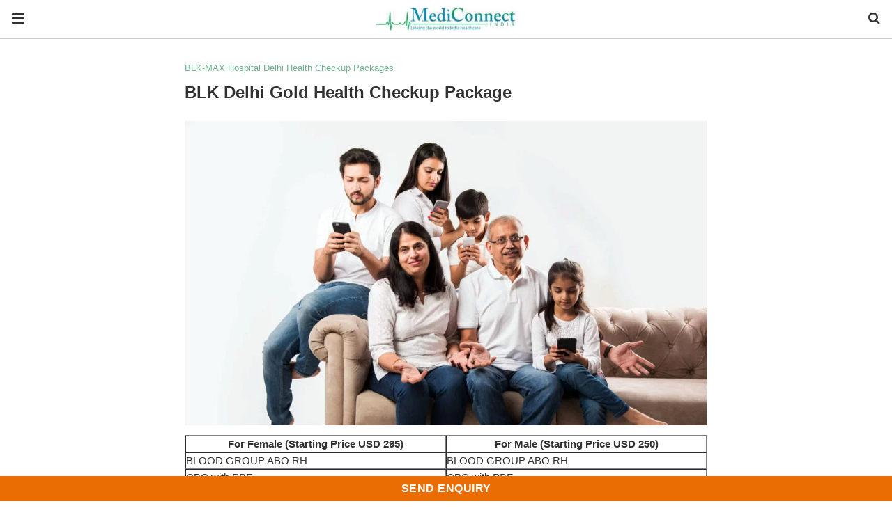

--- FILE ---
content_type: text/html; charset=UTF-8
request_url: https://www.medicalindiatourism.com/amp/health-check-up-packages/blk-delhi/blk-gold-health-check.html
body_size: 16054
content:
<!doctype html>
<html ⚡ lang="en-US">
<head>
	<meta charset="utf-8">
	<meta name="viewport" content="width=device-width">
	<link rel="shortcut icon" href="https://www.medicalindiatourism.com/wp-content/uploads/2021/10/index.png" type="image/x-icon" />
<link rel="apple-touch-icon" sizes="180x180" href="https://www.medicalindiatourism.com/wp-content/uploads/2021/10/index.png">
	<link href="https://fonts.gstatic.com" rel="dns-prefetch preconnect" crossorigin>
<link href="https://fonts.googleapis.com" rel="dns-prefetch preconnect" crossorigin>
<link as="script" href="https://cdn.ampproject.org/v0.js" rel="preload">
<link rel="preload" href="https://maxcdn.bootstrapcdn.com/font-awesome/4.7.0/fonts/fontawesome-webfont.woff2?v=4.7.0" as="font" crossorigin>
<script async custom-element="amp-user-notification" src="https://cdn.ampproject.org/v0/amp-user-notification-0.1.js"></script><script async custom-element="amp-analytics" src="https://cdn.ampproject.org/v0/amp-analytics-0.1.js"></script><script async custom-element="amp-form" src="https://cdn.ampproject.org/v0/amp-form-0.1.js"></script><script async custom-template="amp-mustache" src="https://cdn.ampproject.org/v0/amp-mustache-0.2.js"></script><link rel="stylesheet" id="font-awesome-css" href="https://maxcdn.bootstrapcdn.com/font-awesome/4.7.0/css/font-awesome.min.css" type="text/css" media="all">
<script async custom-element="amp-sidebar" src="https://cdn.ampproject.org/v0/amp-sidebar-0.1.js"></script>
	<script async custom-element="amp-accordion" src="https://cdn.ampproject.org/v0/amp-accordion-0.1.js"></script><link rel="canonical" href="https://www.medicalindiatourism.com/health-check-up-packages/blk-delhi/blk-gold-health-check.html" />
	<script src="https://cdn.ampproject.org/v0.js" async></script>
	<link rel="stylesheet" href="https://fonts.googleapis.com/css?family=Open+Sans:300,300i,400,400i,600,600i,700,700i,800,800i&#038;display=optional">
	<link rel="stylesheet" href="https://fonts.googleapis.com/css?family=Roboto:100,100i,300,300i,400,400i,500,500i,700,700i&#038;display=optional">
	<link rel="stylesheet" href="https://fonts.googleapis.com/css?family=Teko:300,400,500,600,700&#038;display=optional">
	<link rel="stylesheet" href="https://fonts.googleapis.com/css?family=Lato:100,100italic,300,300italic,regular,italic,700,700italic,900,900italic&#038;display=optional">
	<style amp-boilerplate>body{-webkit-animation:-amp-start 8s steps(1,end) 0s 1 normal both;-moz-animation:-amp-start 8s steps(1,end) 0s 1 normal both;-ms-animation:-amp-start 8s steps(1,end) 0s 1 normal both;animation:-amp-start 8s steps(1,end) 0s 1 normal both}@-webkit-keyframes -amp-start{from{visibility:hidden}to{visibility:visible}}@-moz-keyframes -amp-start{from{visibility:hidden}to{visibility:visible}}@-ms-keyframes -amp-start{from{visibility:hidden}to{visibility:visible}}@-o-keyframes -amp-start{from{visibility:hidden}to{visibility:visible}}@keyframes -amp-start{from{visibility:hidden}to{visibility:visible}}</style><noscript><style amp-boilerplate>body{-webkit-animation:none;-moz-animation:none;-ms-animation:none;animation:none}</style></noscript>
	<script type="application/ld+json">{"@context":"http:\/\/schema.org","@type":"WebSite","mainEntityOfPage":"https:\/\/www.medicalindiatourism.com\/health-check-up-packages\/blk-delhi\/blk-gold-health-check.html","publisher":{"@type":"Organization","name":"Medical Tourism in India | Top Health Tourism Companies India","logo":{"@type":"ImageObject","url":"https:\/\/www.medicalindiatourism.com\/wp-content\/uploads\/2021\/11\/cropped-logo.jpg","height":32,"width":32}},"headline":"BLK Delhi Gold Health Checkup Package","datePublished":"2021-12-05T09:34:21+00:00","dateModified":"2021-12-23T05:16:34+00:00","author":{"@type":"Person","name":"Rishabh"},"image":{"@type":"ImageObject","url":"https:\/\/www.medicalindiatourism.com\/wp-content\/uploads\/2021\/11\/29.jpg","width":1200,"height":700}}</script>
		
	<!-- This site is optimized with the Yoast SEO plugin v19.4 - https://yoast.com/wordpress/plugins/seo/ -->
	<title>BLK Hospital Delhi Gold Healh Checkup Package</title>
	<meta name="description" content="BLK Hospital in Delhi offers Gold health check-up package for both male and female. Get complete details to book your appointment today." />
	<meta property="og:locale" content="en_US" />
	<meta property="og:type" content="article" />
	<meta property="og:title" content="BLK Hospital Delhi Gold Healh Checkup Package" />
	<meta property="og:description" content="BLK Hospital in Delhi offers Gold health check-up package for both male and female. Get complete details to book your appointment today." />
	<meta property="og:url" content="https://www.medicalindiatourism.com/health-check-up-packages/blk-delhi/blk-gold-health-check.html" />
	<meta property="og:site_name" content="Medical Tourism in India | Top Health Tourism Companies India" />
	<meta property="article:publisher" content="https://www.facebook.com/MediConnectIndia/" />
	<meta property="article:published_time" content="2021-12-05T09:34:21+00:00" />
	<meta property="article:modified_time" content="2021-12-23T05:16:34+00:00" />
	<meta property="og:image" content="https://mitc.b-cdn.net/wp-content/uploads/2021/11/29.jpg" />
	<meta property="og:image:width" content="1200" />
	<meta property="og:image:height" content="700" />
	<meta property="og:image:type" content="image/jpeg" />
	<meta name="author" content="Rishabh" />
	<meta name="twitter:card" content="summary_large_image" />
	<meta name="twitter:creator" content="@mediconnectind" />
	<meta name="twitter:site" content="@mediconnectind" />
	<script type="application/ld+json" class="yoast-schema-graph">{"@context":"https://schema.org","@graph":[{"@type":"Organization","@id":"https://www.medicalindiatourism.com/#organization","name":"Medi Connect India","url":"https://www.medicalindiatourism.com/","sameAs":["https://www.linkedin.com/company/medi-connect-india/","https://in.pinterest.com/mediconnect/","https://www.facebook.com/MediConnectIndia/","https://twitter.com/mediconnectind"],"logo":{"@type":"ImageObject","inLanguage":"en-US","@id":"https://www.medicalindiatourism.com/#/schema/logo/image/","url":"https://mitc.b-cdn.net/wp-content/uploads/2021/12/mediconnectinida.jpg","contentUrl":"https://mitc.b-cdn.net/wp-content/uploads/2021/12/mediconnectinida.jpg","width":325,"height":54,"caption":"Medi Connect India"},"image":{"@id":"https://www.medicalindiatourism.com/#/schema/logo/image/"}},{"@type":"WebSite","@id":"https://www.medicalindiatourism.com/#website","url":"https://www.medicalindiatourism.com/","name":"Medical Tourism in India | Top Health Tourism Companies India","description":"Linking the world to India healthcare","publisher":{"@id":"https://www.medicalindiatourism.com/#organization"},"potentialAction":[{"@type":"SearchAction","target":{"@type":"EntryPoint","urlTemplate":"https://www.medicalindiatourism.com/?s={search_term_string}"},"query-input":"required name=search_term_string"}],"inLanguage":"en-US"},{"@type":"ImageObject","inLanguage":"en-US","@id":"https://www.medicalindiatourism.com/health-check-up-packages/blk-delhi/blk-gold-health-check.html#primaryimage","url":"https://www.medicalindiatourism.com/wp-content/uploads/2021/11/29.jpg","contentUrl":"https://www.medicalindiatourism.com/wp-content/uploads/2021/11/29.jpg","width":1200,"height":700,"caption":"BLK Gold Health Checkup Package"},{"@type":"WebPage","@id":"https://www.medicalindiatourism.com/health-check-up-packages/blk-delhi/blk-gold-health-check.html","url":"https://www.medicalindiatourism.com/health-check-up-packages/blk-delhi/blk-gold-health-check.html","name":"BLK Hospital Delhi Gold Healh Checkup Package","isPartOf":{"@id":"https://www.medicalindiatourism.com/#website"},"primaryImageOfPage":{"@id":"https://www.medicalindiatourism.com/health-check-up-packages/blk-delhi/blk-gold-health-check.html#primaryimage"},"image":{"@id":"https://www.medicalindiatourism.com/health-check-up-packages/blk-delhi/blk-gold-health-check.html#primaryimage"},"thumbnailUrl":"https://www.medicalindiatourism.com/wp-content/uploads/2021/11/29.jpg","datePublished":"2021-12-05T09:34:21+00:00","dateModified":"2021-12-23T05:16:34+00:00","description":"BLK Hospital in Delhi offers Gold health check-up package for both male and female. Get complete details to book your appointment today.","breadcrumb":{"@id":"https://www.medicalindiatourism.com/health-check-up-packages/blk-delhi/blk-gold-health-check.html#breadcrumb"},"inLanguage":"en-US","potentialAction":[{"@type":"ReadAction","target":["https://www.medicalindiatourism.com/health-check-up-packages/blk-delhi/blk-gold-health-check.html"]}]},{"@type":"BreadcrumbList","@id":"https://www.medicalindiatourism.com/health-check-up-packages/blk-delhi/blk-gold-health-check.html#breadcrumb","itemListElement":[{"@type":"ListItem","position":1,"name":"Home","item":"https://www.medicalindiatourism.com/"},{"@type":"ListItem","position":2,"name":"Best Health Checkup Packages in India","item":"https://www.medicalindiatourism.com/amp/health-check-up-packages"},{"@type":"ListItem","position":3,"name":"BLK-MAX Hospital Delhi Health Checkup Packages","item":"https://www.medicalindiatourism.com/amp/health-check-up-packages/blk-delhi/"},{"@type":"ListItem","position":4,"name":"BLK Delhi Gold Health Checkup Package"}]},{"@type":"Article","@id":"https://www.medicalindiatourism.com/health-check-up-packages/blk-delhi/blk-gold-health-check.html#article","isPartOf":{"@id":"https://www.medicalindiatourism.com/health-check-up-packages/blk-delhi/blk-gold-health-check.html"},"author":{"name":"Rishabh","@id":"https://www.medicalindiatourism.com/#/schema/person/38ab85b8c70cd3d671a736e4005f365b"},"headline":"BLK Delhi Gold Health Checkup Package","datePublished":"2021-12-05T09:34:21+00:00","dateModified":"2021-12-23T05:16:34+00:00","mainEntityOfPage":{"@id":"https://www.medicalindiatourism.com/health-check-up-packages/blk-delhi/blk-gold-health-check.html"},"wordCount":189,"commentCount":0,"publisher":{"@id":"https://www.medicalindiatourism.com/#organization"},"image":{"@id":"https://www.medicalindiatourism.com/health-check-up-packages/blk-delhi/blk-gold-health-check.html#primaryimage"},"thumbnailUrl":"https://www.medicalindiatourism.com/wp-content/uploads/2021/11/29.jpg","articleSection":["BLK-MAX Hospital Delhi Health Checkup Packages"],"inLanguage":"en-US","potentialAction":[{"@type":"CommentAction","name":"Comment","target":["https://www.medicalindiatourism.com/health-check-up-packages/blk-delhi/blk-gold-health-check.html#respond"]}]},{"@type":"Person","@id":"https://www.medicalindiatourism.com/#/schema/person/38ab85b8c70cd3d671a736e4005f365b","name":"Rishabh","image":{"@type":"ImageObject","inLanguage":"en-US","@id":"https://www.medicalindiatourism.com/#/schema/person/image/","url":"https://secure.gravatar.com/avatar/e54f7f68ab9eff027846cf200bee8f36?s=96&d=mm&r=g","contentUrl":"https://secure.gravatar.com/avatar/e54f7f68ab9eff027846cf200bee8f36?s=96&d=mm&r=g","caption":"Rishabh"},"sameAs":["https://www.medicalindiatourism.com"]}]}</script>
	<!-- / Yoast SEO plugin. -->



	<style amp-custom>
		*{ outline: none; text-decoration: none; box-sizing: border-box; }textarea, input[type="text"], input[type="email"], input[type="search"], input[type="button"], input[type="submit"]{ -webkit-appearance: none; border-radius: 0; -webkit-border-radius: 0; }.wrap a,.wrap a:active,.wrap a:visited{ text-decoration: none } .penci-google-adsense { margin: 0 0 30px; text-align: center; overflow: hidden; display: block; width: 100%; } strong, b { font-weight: 700; } h1{ font-size: 24px; } h2{ font-size: 20px; } h3{ font-size: 18px; } h4{ font-size: 16px; } h5{ font-size: 14px; } h6{ font-size: 12px; }.nopost-found{font-size: 15px; margin: 1em 0;text-align: center;}.search-label{margin-bottom: 16px;}.screen-reader-text { clip: rect(1px, 1px, 1px, 1px); position: absolute; height: 1px; width: 1px; overflow: hidden; } .screen-reader-text:focus { background-color: #f1f1f1; border-radius: 3px; box-shadow: 0 0 2px 2px rgba(0, 0, 0, 0.6); clip: auto; color: #21759b; display: block; font-size: 14px; font-weight: 700; height: auto; left: 5px; line-height: normal; padding: 15px 23px 14px; text-decoration: none; top: 5px; width: auto; z-index: 100000; }h1, h2, h3, h4, h5, h6 { clear: both; line-height: 1.3; font-family: 'Roboto', sans-serif; font-style: normal; font-weight: 600; } a{ background-color: transparent; transition: color 0.3s; text-decoration: none; vertical-align: baseline; } .byline, .updated:not(.published) { display: none; } .alignright { float: right; } .alignleft { float: left; } .aligncenter { display: block; margin-left: auto; margin-right: auto; }.amp-wp-enforced-sizes { max-width: 100%; margin: 0 auto; } .amp-wp-unknown-size img { object-fit: contain; }.amp-wp-content, .amp-wp-title-bar div { margin: 0 auto; max-width: 1170px; }body { background: #fff; color: #313131; font-size: 15px; line-height: 1.5; text-rendering: optimizeLegibility; -webkit-font-smoothing: antialiased; -moz-osx-font-smoothing: grayscale; word-wrap: break-word; margin: 0; overflow-x: hidden; } body, button, input, select, textarea { font-family: 'Lato', sans-serif;font-weight: 400;font-size: 14px; } .penci-amp-wrapper { background: #ffffff; max-width: 780px; margin: 0 auto; } .penci-amp-wrapper .amp-slider { background: #ffffff; } p, ol, ul, figure { margin: 0 0 1em; padding: 0; } a,a:visited { color: #6eb48c; } a:hover,a:active,a:focus { color: #313131; } button, .button, input[type="button"], input[type="reset"], input[type="submit"] { border: 1px solid #6eb48c; border-radius: 0; background-color: #6eb48c; color: #ffffff; line-height: 36px; padding: 2px 15px 0; text-align: center; transition: all 0.25s; font-size: 14px; text-transform: uppercase; cursor: pointer; } button:hover, .button:hover, input[type="button"]:hover, input[type="reset"]:hover, input[type="submit"]:hover { opacity: 0.8; border-color: #6eb48c; background-color: #6eb48c; color: #ffffff; } .penci-inline-related-posts .penci-irp-heading { font-size: 16px; font-weight: bold; margin-bottom: 8px; display: block; } .penci-inline-related-posts .penci_post-meta { display: none; } blockquote { color: #313131; background: rgba(127,127,127,.125); border-left: 4px solid #6eb48c; margin: 8px 0 24px 0; padding: 16px; } blockquote p:last-child { margin-bottom: 0; } blockquote.alignleft { margin: 5px 10px 10px 0; } blockquote.alignright { margin: 5px 0 10px 10px; }.amp-wp-meta, .penci-amp-wp-header div, .wp-caption-text, .amp-wp-tax-category, .amp-wp-tax-tag, .amp-wp-comments-link, .penci-amp-footer p, .back-to-top { font-family:'Lato', sans-serif; } .penci-amp-wp-header { background-color: #ffffff; overflow: hidden; } body.sticky-header { padding-top: 54px; } .sticky-header .penci-amp-wp-header { position: fixed; left: 0; right: 0; top: 0; z-index: 999; display: block; } .site-header .navbar-toggle { font-size: 21px; left: 0; } .penci-amp-wp-header .navbar-search, .penci-amp-wp-header .navbar-toggle, .penci-amp-wp-header .branding { color: #313131; } .penci-amp-wp-header .navbar-search .fa { top: 2px; position: relative; } .penci-amp-wp-header .branding { display: block; text-align: center; font-size: 30px; font-weight: 600; text-decoration: none; font-family: 'Teko', sans-serif; width: 100%; padding: 10px 55px; z-index: 9; height: 54px; line-height: 34px; box-sizing: border-box; } .penci-amp-wp-header .navbar-search, .penci-amp-wp-header .navbar-toggle { font-weight: normal; font-size: 18px; position: absolute; top: 0; z-index: 99; border: none; background: transparent; height: 54px; line-height: 52px; margin: 0; padding: 0; width: 52px; text-align: center; outline: 0; cursor: pointer; -webkit-transition: all .6s ease; -moz-transition: all .6s ease; -o-transition: all .6s ease; transition: all .6s ease; } .penci-amp-wp-header .navbar-toggle { font-size: 21px; left: 0; } .penci-amp-wp-header .navbar-search { font-size: 18px; right: 0; line-height: 48px; } .penci-amp-wp-header div { color: #313131; font-size: 1em; font-weight: 400; margin: 0 auto; padding: 0; position: relative; box-sizing: border-box; height:54px; } .penci-amp-wp-header a { color: #313131; text-decoration: none; } .penci-amp-wp-header .penci-amp-site-icon { padding: 2px 60px; box-sizing: border-box; max-height: 54px; display: flex; align-items: center; justify-content: center; overflow: hidden; } .penci-amp-wp-header .penci-amp-site-icon amp-img{ margin-left: auto; margin-right: auto; display:block; } .wrap { padding: 15px 15px 0; height: 100%; } .img-holder { position: relative; width: 100%; background: #ccc url(images/no-image.jpg); display: inline-block; vertical-align: top; background-repeat: no-repeat; background-position: center center; background-size: cover; -webkit-background-size: cover; -moz-background-size: cover; -o-background-size: cover; height: 100%; transition: transform .3s ease, opacity .3s; transition-timing-function: cubic-bezier(0.39, 0.76, 0.51, 0.56); } .img-holder:before{ display: block; content: ""; width: 100%; padding-top: 66.6667%; background: none ; box-shadow: none ; }.amp-slider{ background: #eee; direction: ltr; } .amp-slider a{ text-decoration: none; } .homepage-slider{ margin: 0 0 0; width: 100%; position: relative; max-width: 100%; }.rtl .amp-featured-slider .content-holder{ direction: rtl; } .amp-featured-slider .img-holder:after{ content: ""; position: absolute; top: 0; left: 0; width: 100%; height: 100%; background: #000; z-index: 1; bottom: 0; right: 0; background: linear-gradient(to bottom, transparent 50%, #000 90%); opacity: 0.9; transition: opacity 0.3s; } .amp-featured-slider .slider-item-not-caption .img-holder:after { content: none; } .gallery-feature-img-single .content-holder span{ color: #fff; } .penci-owl-featured-area .penci-slider__text { text-align: left; position: absolute; bottom: 0; padding: 20px 20px 9px; z-index: 99; } .amp-featured-slider .content-holder{ text-align: center; position: absolute; bottom: 0; padding: 0px 0 15px; z-index: 99; } .amp-featured-slider .content-holder a{ color: #fff; } .amp-featured-slider .content-holder h3{ margin: 20px 0 0; font-size: 22px; }.amp-wp-article { color: #313131; font-weight: 400; margin: 1.5em auto; max-width: 840px; overflow-wrap: break-word; word-wrap: break-word; } .amp-wp-article > p:last-child{ margin-bottom: 0; } .amp-wp-article-header { align-items: center; align-content: stretch; display: flex; flex-wrap: wrap; justify-content: space-between; margin: 1.5em 0 1.5em; } .amp-wp-title { color: #313131; display: block; flex: 1 0 100%; width: 100%; line-height: 1.2; margin-top: 9px; margin-bottom: 6px; } .post-image{ margin-bottom: 20px; } .amp-wp-meta { color: #999999; display: inline-block; flex: 2 1 50%; font-size: .875em; line-height: 1.5em; margin: 0; padding: 0; } .amp-wp-article-header .amp-wp-meta:last-of-type { text-align: right; } .amp-wp-article-header .amp-wp-meta:first-of-type { text-align: left; } .amp-wp-byline amp-img, .amp-wp-byline .amp-wp-author { display: inline-block; vertical-align: middle; } .amp-wp-byline amp-img { border: 1px solid #6eb48c; border-radius: 50%; position: relative; margin-right: 6px; } .amp-wp-posted-on { text-align: right; } .penci-amp-entry-meta{ color: #999999; line-height: 1.6; font-size: 13px; margin-top: 5px; } .penci-amp-entry-meta .entry-meta-item{ margin-right: 15px; display: inline-block; }.penci-amp-entry-meta .penci-amp-pviews{ display: none; }.penci-amp-entry-meta a, .penci-amp-entry-meta span, .penci-amp-entry-meta i { font-size: inherit; color: inherit; text-decoration: none; } .penci-amp-entry-meta i{ margin-right: 3px; }.penci-amp-entry-meta .entry-meta-item:last-child { margin-right: 0; } .amp-wp-article-featured-image { margin: 0 0 1em; } .amp-wp-article-featured-image amp-img { margin: 0 auto; } .amp-wp-article-content { margin: 0; } .amp-wp-article-content ul, .amp-wp-article-content ol { margin-left: 1em; } .amp-wp-article-content amp-img { margin: 0 auto; } .amp-wp-article-content amp-img.alignright, .amp-wp-article-content amp-img.alignleft { margin: 0 0 1em 0; } .amp-wp-article-content amp-img.alignright { display: inline; float: right; margin-left: 1.5em; } .amp-wp-article-content amp-img.alignleft { display: inline; float: left; margin-right: 1.5em; } .wp-caption { padding: 0; } .wp-caption.alignleft { margin-right: 16px; } .wp-caption.alignright { margin-left: 16px; } .wp-caption .wp-caption-text { color: #999999; font-size: 14px; line-height: 1.3; margin: 0; padding: .66em 10px .75em; text-align: center; }amp-iframe, amp-youtube, amp-instagram, amp-vine { background: #dedede; margin: 0 -16px 1.5em; } .amp-wp-iframe-placeholder { background: #dedede url( https://www.medicalindiatourism.com/wp-content/plugins/penci-soledad-amp/assets/images/placeholder-icon.png ) no-repeat center 40%; background-size: 48px 48px; min-height: 48px; } /* Article Footer Meta */ .amp-wp-article-footer { padding-top: 20px; } .amp-wp-article-footer .amp-wp-meta { display: block; } .penci-amp-tags-links { margin: 10px 0 5px; width: 100%; overflow: hidden; display: block; } .penci-amp-tags-links a { float: left; display: inline-block; min-height: 24px; line-height: 24px; font-size: 10px; font-weight: 700; text-align: left; color: #999999; background: #ececec; transition: all 0.3s; margin: 0 2.5px 5px; text-transform: uppercase; padding-left: 10px; padding-right: 10px; } .penci-amp-tags-links a:hover { color: #999999; background: #ececec; } .penci-amp-tax-category { overflow: hidden; } .penci-amp-tax-category a { font-size: 13px; color: #6eb48c; line-height: 1.2; margin: 0 18px 0 0; padding-right: 10px; display: inline-block; vertical-align: top; background: none; transition: all 0.3s; -webkit-transition: all 0.3s; -moz-transition: all 0.3s; font-weight: normal; margin-bottom: 5px; position: relative; text-decoration: none; } .penci-amp-tax-category a:after { content: ""; display: inline-block; border: 1px solid; font-size: 12px; margin-left: 11px; position: absolute; top: 50%; margin-top: -3px; width: 3px; height: 3px; transform: rotate(45deg); -moz-transform: rotate(45deg); -webkit-transform: rotate(45deg); } .penci-amp-tax-category a:last-child:after { content: none; } .penci-amp-single .penci-social-buttons { margin-top: 19px; margin-bottom: 35px; display: block; border: 1px solid #dedede; padding: 10px 15px; } .penci-social-buttons .penci-social-share-text { text-transform: uppercase; font-weight: 700; margin-right: 20px; font-size: 14px; } .penci-social-buttons .penci-social-item { display: inline-block; margin: 5px 9px 5px 0; font-size: 14px; font-weight: normal; line-height: 32px; text-align: left; color: #ffffff; text-transform: none; height: 32px; border: 0; background-color: #0d47a1; padding: 0 12px; transition: opacity 0.3s; border-radius: 0; vertical-align: middle; } .penci-social-buttons .penci-social-item:last-child{ margin-right: 0; } .penci-social-buttons .penci-social-item .dt-share { display: none; } .penci-social-buttons .penci-social-item.twitter { background-color: #40c4ff; } .penci-social-buttons .penci-social-item.google_plus { background-color: #eb4026; } .penci-social-buttons .penci-social-item.instagram { background-color: #417096; } .penci-social-buttons .penci-social-item.pinterest { background-color: #C92228; } .penci-social-buttons .penci-social-item.vk{ background-color: #5181b8; } .penci-social-buttons .penci-social-item.ok{ background-color: #F18F00; } .penci-social-buttons .penci-social-item.pocket{ background-color: #ef4056; } .penci-social-buttons .penci-social-item.skype{ background-color: #00aff0; }.penci-social-buttons .penci-social-item.email { background-color: #a7a7a7; } .penci-social-buttons .penci-social-item.linkedin { background-color: #0077B5; } .penci-social-buttons .penci-social-item.tumblr { background-color: #34465d; } .penci-social-buttons .penci-social-item.reddit { background-color: #ff4500; } .penci-social-buttons .penci-social-item.stumbleupon { background-color: #ee4813; } .penci-social-buttons .penci-social-item.whatsapp { background-color: #00c853; } .penci-social-buttons .penci-social-item.telegram { background-color: #179cde; }.penci-post-pagination { width: 100%; margin: 0; overflow: hidden; padding: 0 0 30px; } .penci-post-pagination .prev-post-title { margin-top: -8px; } .penci-post-pagination span { color: #999999; display: inline-block; font-size: 10px; font-weight: bold; line-height: 2.4; text-transform: uppercase; } .penci-post-pagination span i { margin-right: 6px; } .penci-post-pagination span i.fa-angle-right { margin: 0 0 0 6px; } .penci-post-pagination h5 { font-size: 15px; line-height: 1.33; margin: 0; padding: 0 15px 0 0; position: relative; } .penci-post-pagination h5.next-title { padding: 0 0 0 15px; } .penci-post-pagination a { color: #6eb48c; } .penci-post-pagination a:hover { color: #6eb48c; } .pagi-text { margin-top: 6px; } .penci-post-pagination .prev-post, .penci-post-pagination .next-post { width: 100%; padding: 0; text-align: center; } .penci-post-pagination .prev-post + .next-post { padding-top: 20px; margin-top: 20px; padding-left: 0; width: 100%; border-top: 1px solid #dedede; } .penci-ajax-more .penci-block-ajax-more-button { width: 100%; } .penci-post-related{ border-top: 1px solid #dedede; overflow: hidden; margin: 0 0 20px; padding: 22px 0 0px; width: 100%; } .penci-amp-single .post-title-box { margin-bottom: 13px; } .post-title-box .post-box-title { font-size: 18px; text-transform: uppercase; position: relative; z-index: 10; display: inline-block; margin: 0; line-height: 1.67; color: #313131; } .penci-post-related .post-related_content { margin-left: -10px; margin-right: -10px; overflow: hidden; } .penci-post-related .post-related_content:after { content: " "; display: block; clear: both; width:100%; } .penci-post-related .item-related { width: 33.3333%; float: left; padding: 0 10px; } .penci-post-related .item-related h4 { margin: 15px 0 0; font-size: 15px; font-weight: 600; line-height: 1.3; } .penci-post-related .item-related h4 a{ color: #313131; } .amp-wp-comments-link { color: #999999; font-size: .875em; line-height: 1.5em; text-align: center; margin: 2.25em 0 1.5em; } .amp-wp-comments-link a { border-style: solid; border-color: #dedede; border-width: 1px 1px 2px; border-radius: 4px; background-color: transparent; color: #6eb48c; cursor: pointer; display: block; font-size: 14px; font-weight: 600; line-height: 18px; margin: 0 auto; max-width: 200px; padding: 11px 16px; text-decoration: none; width: 50%; -webkit-transition: background-color 0.2s ease; transition: background-color 0.2s ease; } .penci-amp-archive-page-header { padding: 15px 0px 9px; margin: 0 0 15px; font-weight: 500; position: relative; } .penci-amp-taxonomy-description { font-size: 13px; font-weight: normal; line-height: 1.5; margin-top: 10px; color: #777; } .penci-amp-taxonomy-description p{ margin:0; font-size: inherit; font-weight: inherit; color: inherit; } .penci-amp-archive-page-header .pre-title { font-size: 14px; margin-bottom: 3px; font-weight: 400; color: #868686; text-transform: capitalize; } .penci-amp-archive-page-header .archive-title { margin: 0; font-size: 25px; text-transform: capitalize; color: #313131; }.penci-archive__list_posts.listing-1 .article_content, .penci-archive__list_posts.listing-3 .article_content{ display: -webkit-box; display: -webkit-flex; display: -ms-flexbox; display: flex; -webkit-box-align: start; -webkit-align-items: flex-start; -ms-flex-align: start; align-items: flex-start; } .penci-archive__list_posts .penci-post-item{ margin-top: 20px; } .penci-archive__list_posts .penci-post-item-1{ margin-top: 0; } .penci-archive__list_posts .entry-media a, .penci-archive__list_posts .entry-media img{ display: block; } .penci-archive__list_posts.listing-1 .entry-media, .penci-archive__list_posts.listing-3 .entry-media{ margin-right: 15px; width: 35%; } .penci-archive__list_posts .penci-post-thumb{ width:100%; height: auto; } .penci-archive__list_posts.listing-1 .entry-text, .penci-archive__list_posts.listing-3 .entry-text{ flex: 1; } .penci-archive__list_posts.listing-1 .penci__post-title, .penci-archive__list_posts.listing-3 .penci__post-title{ font-size: 14px; margin-top: 0; margin-bottom: 0; position: relative; font-weight: 500; font-family: 'Roboto', sans-serif; }.penci-archive__list_posts .penci__post-title a{ color: #313131; text-decoration: none; } .penci-archive__list_posts .penci__post-title a:hover{ color: #6eb48c; } .penci-amp-wrapper .penci-archive__list_posts.listing-1 .post-excerpt, .penci-amp-wrapper .penci-archive__list_posts.listing-3 .post-excerpt{ display: none; } .penci-archive__list_posts .entry-meta{ margin-top: 9px; color: #999999; font-size: 13px; display:block; }.penci-archive__list_posts .entry-meta span{margin-right: 10px;color:inherit;}.penci-archive__list_posts .entry-meta span:last-child{margin-right:0;}.penci-archive__list_posts .entry-meta span a{ color: inherit; }.penci-archive__list_posts .penci-posted-on a{ color: inherit; } .penci-archive__list_posts .entry-meta .fa{ margin-right: 3px; } .penci-archive__list_posts .post-excerpt p:last-child{ margin-bottom:0; } .penci-archive__list_posts.listing-2 a.post-read-more, .penci-archive__list_posts.listing-3 .penci-post-item-1 a.post-read-more { margin-top: 10px; display: block; } .penci-archive__list_posts a.post-read-more { font-family: 'Roboto', sans-serif; font-weight: 600; text-decoration: none; padding: 0; border-radius: 33px; display: inline-block; line-height: 24px; margin-top: 8px; text-transform: uppercase; border: 0; padding: 0; font-size: 13px; line-height: 1; } .penci-archive__list_posts a.post-read-more .fa { margin-left: 3px; font-size: 15px; vertical-align: middle; top: -2px; position: relative; } .penci-archive__list_posts.listing-2 .penci__post-title, .penci-archive__list_posts.listing-3 .penci-post-item-1 .penci__post-title{ font-size: 17px; margin-top: 10px; margin-bottom: 0; position: relative; font-weight: 500; font-family: 'Roboto', sans-serif; } .penci-archive__list_posts.listing-2 .post-excerpt, .penci-archive__list_posts.listing-3 .penci-post-item-1 .post-excerpt{ font-size: 14px; line-height: 1.71; color: #666666; display:block; margin-top: 5px; } .penci-archive__list_posts.listing-2 .post-excerpt .link-more, .penci-archive__list_posts.listing-3 .penci-post-item-1 .post-excerpt .link-more{ display:none; } .penci-archive__list_posts.listing-3 .penci-post-item-1 .article_content { display:block; } .penci-archive__list_posts.listing-3 .penci-post-item-1 .entry-media { margin-right: 0; width: 100%; } .meta-none{ display: none; }.meta-show{ display: inline-block; }.penci-amp-comment { border-top: 1px solid #dedede; padding-top: 21px; margin-top: 26px; } .penci-post-item + .post-comments h3.comment-reply-title { padding-top: 0; } h3.comment-reply-title { padding-top: 32px; } .penci-comments-button { margin-top: 20px; padding-top: 20px; border-top: 1px solid #dedede; } .penci-comments-button a { display: block; width: 50%; margin-right: auto; margin-left: auto; line-height: 38px; padding: 0px 15px 0; font-weight: bold; } .penci-comments-button + .post-comments { display: none; } .penci-comments-button + .post-comments .comment-reply-title, .penci-post-related + .post-comments .comment-reply-title, .penci-post-related + .post-comments .post-title-box { margin-top: 20px; border-top: 1px solid #dedede; } .comments .comment { border-top: 1px solid #dedede; } .comments .comment .comment { border-top: 1px solid #dedede; } .comments > .comment:first-child, .comments .comment > .comment:first-child { border-top: none; } .thecomment { padding-top: 20px; padding-bottom: 0; display: table; width: 100%; } .comments > .comment:first-child > .thecomment { padding-top: 0; } .thecomment .author-img { display: none; } .thecomment .comment-text { margin-left: 0; position: relative; } .thecomment .comment-text span.author, .thecomment .comment-text span.author a { display: block; margin-top: -3px; margin-bottom: 5px; font-family: "Mukta Vaani", sans-serif; font-size: 18px; font-weight: bold; line-height: 1.33; text-align: left; color: #313131; } .thecomment .comment-text span.author a { display: inline-block; margin: 0; } .thecomment .comment-text span.author a:hover { color: #6eb48c; } .thecomment .comment-text span.date { font-size: 12px; color: #999999; display: block; } .thecomment .comment-text span.date i { margin-right: 5px; } .thecomment .comment-text em { font-size: 12px; display: block; color: orange; letter-spacing: 1px; margin: 5px 0 0; } .thecomment .comment-text em i { font-size: 14px; color: #f3bd00; } .thecomment .comment-content { margin: 15px 0; } .thecomment .comment-text span.reply { display: none; } .post-comments span.reply a { font-size: 11px; color: #999999; margin-left: 18px; font-family: "Raleway", sans-serif; font-weight: 500; -o-transition: .3s; -moz-transition: .3s; -webkit-transition: .3s; transition: .3s; text-transform: uppercase; line-height: 1; display: inline-block; text-align: center; } .post-comments span.reply a:hover { color: #6eb48c; } .comments .comment + #respond { margin-bottom: 20px; } #respond { overflow: hidden; position: relative; } .no-comment-yet #respond { padding-top: 0; border-top: 0; } #respond h3 { font-size: 18px; text-transform: uppercase; position: relative; z-index: 10; display: inline-block; margin: 0; width: 100%; font-size: 18px; font-weight: bold; line-height: 1.67; color: #313131; margin-bottom: 13px; } #respond h3 a { color: #000; display: inline-block; } #respond h3 small a { text-transform: uppercase; font-size: 12px; color: #999999; padding: 0; margin-left: 7px; letter-spacing: 0; -o-transition: .3s; -ms-transition: .3s; -moz-transition: .3s; -webkit-transition: .3s; transition: .3s; font-weight: 500; position: absolute; right: 0; } #respond #cancel-comment-reply-link { font-size: 11px; font-family: 'Roboto', sans-serif; font-weight: normal; } #respond h3 small a:hover { color: #313131; } #respond form#commentform, form.wpcf7-form { margin-left: -10px; margin-right: -10px; } .mc4wp-form label { text-align: left; margin-bottom: 10px; } #respond p.comment-form-author, #respond p.comment-form-email, #respond p.comment-form-url, .wpcf7 p.name, .wpcf7 p.email, .wpcf7 p.subject { width: 100%; padding: 0 10px; float: left; display: inline-block; margin: 0; } #respond p.comment-form-comment, .wpcf7 p.message { clear: both; margin: 0 10px; }form.comment-form > p, form.comment-form > div, form.comment-form > input, form.comment-form > textarea, form.comment-form > label, form.comment-form > span, form.wpcf7-form > div, form.wpcf7-form > p, form.wpcf7-form > input, form.wpcf7-form > textarea, form.wpcf7-form > label, form.wpcf7-form > span, form#commentform > p, form#commentform > div, form#commentform > input, form#commentform > textarea, form#commentform > label, form#commentform > span { margin: 0 14px; } form#commentform > input[type="checkbox"] { margin-left: 14px; margin-right: 14px; } .captchaSizeDivLarge { clear: both; } label#captcha_code_label { display: inline-block; } .woocommerce div.product .woocommerce-tabs .panel #respond p.comment-form-author, .woocommerce div.product .woocommerce-tabs .panel #respond p.comment-form-email { padding: 0; } .penci-amp-single-product .entry-meta-hide, .woocommerce .penci-product-item .entry-meta-hide { display: none; } .woocommerce #review_form #respond p { margin: 10px 14px; } .woocommerce #review_form #respond p.stars { margin-left: 0; margin-right: 0; } #respond label, .wpcf7 label { color: #939393; font-size: 12px; display: block; text-transform: uppercase; font-weight: bold; letter-spacing: 1px; margin-bottom: 8px; } #respond p.form-submit, .wpcf7 p.submit { margin: 0 10px; } .button.add-comment, #respond input, .wpcf7 input, .widget_wysija input { padding: 12px 19px 11px; max-width: 100%; border: 1px solid #dedede; margin-bottom: 19px; width: 100%; max-height: 40px; font-size: 12px; line-height: 1.3; color: #999999; } .wpcf7 input[type="checkbox"]{ width: auto; } #respond input:focus, .wpcf7 input:focus { outline: none; } .jetpack_subscription_widget #subscribe-email input { width: 100% ; padding: 12px 19px 11px; margin-top: 10px; } #respond textarea, .wpcf7 textarea { padding: 12px 19px 11px; border: 1px solid #dedede; width: 100%; min-height: 120px; font-size: 12px; margin-bottom: 19px; outline: none; vertical-align: top; font-size: 12px; line-height: 1.3; background: transparent; color: #999999; } #respond textarea:focus, .wpcf7 textarea:focus { outline: none; } .button.add-comment, #respond #submit, .wpcf7 input[type="submit"], .widget_wysija input[type="submit"] {     text-decoration: none;text-transform: uppercase; border-radius: 0; display: inline-block; transition: all .3s; cursor: pointer; width: auto; min-width: 91px; margin: 0; border: none; line-height: 1; font-size: 14px; font-weight: bold; color: #ffffff; } .button.add-comment, #respond #submit:hover, .wpcf7 input[type="submit"]:hover, .widget_wysija input[type="submit"]:hover { color: #fff; } .contact-form input[type=email], .contact-form input[type=text] { max-width: 300px; width: 100%; padding: 10px 15px; }.penci-amp-footer { border-top: 1px solid #dedede; margin: calc(1.5em - 1px) -15px 0; clear: both; } .penci-amp-footer-nav { padding: 7px 15px; } .penci-amp-footer .penci-amp-footer-container { margin: 0 auto; max-width: calc(840px - 32px); padding: 0; position: relative; } .penci-footer-navigation { list-style: none; margin: 0; padding: 0; text-align: center; } .penci-footer-navigation li { display: inline-block; margin: 0 8px 5px; line-height: 1.3; } .penci-footer-navigation ul.sub-menu{ display: none; } .penci-footer-navigation a { color: #313131; font-family: 'Roboto', sans-serif; font-weight: 400; font-size: 14px; } .penci-footer-navigation a:hover { color: #6eb48c; } .penci-footer-navigation li li { display: none; } .penci-footer-navigation .fa { margin-right: 5px; } .penci-amp-footer h2 { font-size: 1em; line-height: 1.375em; margin: 0 0 .5em; } .penci-amp-footer p { color: #999999; font-size: .8em; margin: 0 85px 0 0; } .penci-amp-footer a { text-decoration: none; } .footer__copyright_menu a{ color : #fff; } .footer__copyright_menu a:hover { color: #6eb48c; } .back-to-top { bottom: 1.275em; font-size: .8em; font-weight: 600; line-height: 2em; position: absolute; right: 16px; top:7px; } .back-to-top .fa{ margin-left: 5px; } .penci-amp-main-link { text-align: center; padding: 17px 10px; } .penci-amp-main-link a { color: #ffffff; text-decoration: none; padding: 1px 14px 0; display: inline-block; border: 0; border-radius: 0; line-height: 28px; font-size: 11px; font-weight: 400; transition: all 0.3s; letter-spacing: 0; text-transform: uppercase; background: #6eb48c; } .penci-amp-main-link .fa{ padding-right: 2px; font-size: 10px; } .penci-amp-main-link a:hover { opacity: 0.8; } .footer__copyright_menu {min-height: 36px;clear: both; overflow: hidden; background: #212121; padding-left: 15px; position: relative; padding-top: 11px; padding-bottom: 11px; line-height: 1.3; text-align: left; color: #414141; }.sidebar-nav-social .screen-reader-text { clip: rect(1px, 1px, 1px, 1px); position: absolute; height: 1px; width: 1px; overflow: hidden; } .mobile-sidebar { padding: 5px 15px 15px; width:270px; max-width: 100%; background :#fff; } .mobile-sidebar::-webkit-scrollbar { width: 6px; background: #848484; } .mobile-sidebar::-webkit-scrollbar-thumb { background-color: #313131; border-radius:0; -webkit-border-radius:0; -moz-border-radius:0; } .mobile-sidebar::-webkit-scrollbar-corner { background-color: #DEDEDE; } #close-sidebar-nav { border: 0; background: transparent; position: absolute; top: 5px; right: 10px; z-index: 100; padding:0; } #close-sidebar-nav i { width: 24px; height: 24px; background-color: #fff; line-height: 24px; text-align: center; border-radius: 12px; font-size: 14px; vertical-align: top; color: #313131; } .mobile-sidebar .mobile-navigation { clear: both; } .mobile-sidebar .primary-menu-mobile { margin: 0; padding: 0; list-style: none; } .mobile-sidebar .primary-menu-mobile li > ul, .mobile-sidebar .primary-menu-mobile li > ol { margin-bottom: 0; } .mobile-sidebar .primary-menu-mobile li { display: block; border-bottom: 1px solid #dedede; } .mobile-sidebar .primary-menu-mobile > li:last-child, .mobile-sidebar .primary-menu-mobile ul > li:last-child { border-bottom: none; } .mobile-sidebar .primary-menu-mobile li.penci-mega-menu .dropdown-toggle, .mobile-sidebar .primary-menu-mobile li.penci-mega-menu .sub-menu{ display: none; } .mobile-sidebar .primary-menu-mobile li. { position: relative; } .mobile-sidebar .primary-menu-mobile li a { font-size: 14px; font-weight: normal; letter-spacing: 0; text-transform: uppercase; color: #212121; margin: 0; position: relative; padding: 12px 0 12px 0; display: block; line-height: 1.3em; text-decoration: none; } .mobile-sidebar .primary-menu-mobile li.menu-item-has-children a { padding-right: 17px; } .mobile-sidebar .primary-menu-mobile li a:hover { color: #6eb48c; } .mobile-sidebar .primary-menu-mobile li a > i { display: none; } .mobile-sidebar ul.sub-menu { border-top: 1px solid #dedede; padding: 10px 0 10px 12px; margin-left: 0; } .mobile-sidebar ul.sub-menu ul.sub-menu { border: none; padding: 5px 0 5px 12px; padding-right: 0; margin-left: 0; } .mobile-sidebar ul.sub-menu li { overflow: hidden; border: none; } .mobile-sidebar ul.sub-menu li a { margin: 0 0 0 0; padding: 10px 0; transition: all 0.3s; -webkit-transition: all 0.3s; -moz-transition: all 0.3s; } .mobile-sidebar .primary-menu-mobile .dropdown-toggle { text-decoration: none; position: absolute; top: 0; right: 0; z-index: 20; font-size: 17px; font-style: normal; text-align: right; padding: 11px 0 11px 5px; line-height: 1; transition: all 0.3s; color: #212121; } .mobile-sidebar .primary-menu-mobile .sub-menu li a .dropdown-toggle { padding: 8px 0 8px 5px; } .mobile-sidebar .primary-menu-mobile .sub-menu li a .dropdown-toggle { padding: 8px 0 8px 5px; } .mobile-sidebar .penci-amphtml-accordion-header { background-color: transparent; border: 0; } .mobile-sidebar .primary-menu-mobile li.toggled-on > a, .mobile-sidebar .primary-menu-mobile li.toggled-on > .dropdown-toggle, .mobile-sidebar .primary-menu-mobile li.current-menu-item > a, .mobile-sidebar .primary-menu-mobile li.current-menu-item > .dropdown-toggle { color: #313131; } .mobile-sidebar #sidebar-nav-logo { max-width: 230px; padding: 20px 0 0; text-align: center; margin: 0; position: relative; overflow: hidden; font-size: 2em; } .mobile-sidebar #sidebar-nav-logo a { font-family: "Teko", sans-serif; font-weight: 700; line-height: 1; color: #313131; padding: 0; margin: 0; text-decoration: none; } .mobile-sidebar .sidebar-nav-social { margin: 0 0 43px 0; padding: 0 10px; text-align: center; } .mobile-sidebar .sidebar-nav-social .inner-header-social { display: inline-block; vertical-align: top; position: relative; } .mobile-sidebar .sidebar-nav-social a { float: left; display: inline-block; vertical-align: top; margin-right: 13px; color: #212121; } .mobile-sidebar .sidebar-nav-social a:hover { color: #6eb48c; }body.penci-amp-body.search-results .penci-search-form.empty { padding: 35px 0; border-bottom: none; min-height: 250px; } .penci-search-form { font-family: 'Roboto', sans-serif; font-size: 16px; padding: 0 0 18px; margin: 0 0 6px; } .penci-search-form label { display: block; padding: 0 0 10px; color: #313131; } .penci-search-form .search-input-submit { position: relative; } .penci-search-form .search-field { -webkit-box-shadow: inset 0 1px 1px rgba(0,0,0,.075); -moz-box-shadow: inset 0 1px 1px rgba(0,0,0,.075); box-shadow: inset 0 1px 1px rgba(0,0,0,.075); background: transparent; display: block; border: 1px solid #dedede; font-size: 15px; padding: 0 100px 0 18px; line-height: 36px; width: 100%; border-radius: 0; -webkit-appearance: textfield; color: #313131; } .penci-search-form .search-submit { position: absolute; top: 0; right: 0; bottom: 0; width: auto; text-transform: uppercase; border: none; cursor: pointer; line-height: 38px; padding: 0 22px; border-radius: 0; } .penci-search-form + .penci-archive__list_posts { border-top:1px solid #dedede; padding-top: 20px; }.pagination { clear: both; overflow: hidden; text-align: center; padding: 20px 0 9px; width: 100%; font-size: 12px; font-weight: 600; } .pagination .nav-links { display: inline-block; margin: -2px -2px 0; vertical-align: top; text-align: center; margin-left: auto; margin-right: auto; } .pagination a, .pagination span.page-numbers { margin-left: 2px; margin-right: 2px; margin-top: 2px; float: left; display: inline-block; background: transparent; border: solid 1px #dedede; color: #313131; min-width: 30px; height: 30px; line-height: 28px; transition: all 0.3s; text-decoration: none; box-sizing: border-box; } .pagination span.current, .pagination a:hover { background: #6eb48c; border-color: #6eb48c; color: #ffffff; } .penci-amp-error-404 { text-align: center; padding-bottom:10px; } #penci-disable-amp-accordion { display: none; }.post-title-box{margin-bottom: 13px;}.penci-featured-cats-wrap .post-title-box a{ color: #313131; }.penci-featured-cats-wrap:not(.penci-fcats-after){border-bottom: 1px solid #dedede;margin-bottom: 20px; padding-bottom: 20px;}.amp-wp-article-content .blocks-gallery-grid {list-style: none; }.fcatblposts .penci-featured-cats-wrap{margin: 20px 0 0 0; padding: 20px 0 0 0; border-top: 1px solid #dedede; border-bottom: 0;}.penci-recipe { border: 1px solid #dedede; padding: 5px 10px; } .penci-recipe-thumb,.penci-recipe-print,.penci-hide-tagupdated,.penci_rateyo, .penci-nutrition{ display: none; }.penci-nutrition.penci-show-nutrition{ display: block; }.penci-recipe h2{margin-top:5px;} .penci-recipe-heading .penci-recipe-meta { margin-top: 15px; } .penci-recipe-heading .penci-recipe-meta > span { display: block; margin-bottom: 4px; }.wrapper-penci-review { margin:20px 0; border: 1px solid #dedede; padding: 5px 10px } .penci-review .penci-review-title{margin-top: 5px; margin-bottom: 10px;} .penci-review-thumb,.penci-review-average ,.penci-review-hauthor{ display:none; }.penci-review-metas .penci-review-meta i { margin-right: 4px; }.penci-review-btnbuyw .button { color: #fff; margin: 10px 0 20px; display: inline-block; line-height: 30px; } .penci-review-number .penci-review-text > div{display: inline-block;}@media only screen and (max-width : 680px) { .amp-featured-slider .content-holder h3 { font-size: 15px; } }@media only screen and (max-width : 480px){ .penci-search-form .search-submit { padding: 0 15px; } .amp-featured-slider .img-holder:before { padding-top: 80%; } .amp-featured-slider .content-holder{ padding-left: 15px; padding-right:15px; width: 100%; } .penci-archive__list_posts.listing-1 .entry-media, .penci-archive__list_posts.listing-3 .entry-media { width: 108px; } .penci-post-related .item-related { width: 100%; margin-bottom: 20px; } .penci-post-related .item-related:last-child { margin-bottom: 0; } #respond p.comment-form-author, #respond p.comment-form-email, #respond p.comment-form-url, .wpcf7 p.name, .wpcf7 p.email, .wpcf7 p.subject { width:100%; } .penci-archive__list_product .penci-product-item { width: 100%; padding: 20px 10px 0; float: left; } .penci-amp-single-product .product-thumbnails, .penci-amp-single-product .product-thumbnails + .entry-summary { width:100%; padding-left: 0; } }@media only screen and (min-width : 600px){ .amp-featured-slider .content-holder { left: 26px; right: 26px; } }h1, h2, h3, h4, h5, h6, .mobile-sidebar .primary-menu-mobile li a, .penci-archive__list_posts.listing-1 .penci__post-title, .penci-archive__list_posts.listing-3 .penci__post-title, .penci-archive__list_posts.listing-2 .penci__post-title, .penci-archive__list_posts.listing-3 .penci-post-item-1 .penci__post-title, .penci-archive__list_posts a.post-read-more, .penci-footer-navigation a, .penci-search-form, #respond h3, .penci-post-related .item-related h4, #respond #cancel-comment-reply-link { font-family: 'Lato', sans-serif;font-weight: 700; }.penci-post-pagination h5, .penci-post-related .item-related h4, .penci-archive__list_posts.listing-1 .penci__post-title, .penci-archive__list_posts.listing-3 .penci__post-title, .penci-archive__list_posts.listing-2 .penci__post-title, .penci-archive__list_posts.listing-3 .penci-post-item-1 .penci__post-title{ font-size:15px; }.penci-amp-comment{ display:none }.penci-archive__list_posts .penci-post-item .penci-posted-on{ display:none }.penci-archive__list_posts.listing-2 .post-excerpt, .penci-archive__list_posts.listing-3 .penci-post-item-1 .post-excerpt{ display:none }.penci-archive__list_posts a.post-read-more, .penci-archive__list_posts.listing-2 a.post-read-more, .penci-archive__list_posts.listing-3 .penci-post-item-1 a.post-read-more{ display:none }.penci-amp-entry-meta .penci-amp-author{ display:none }.penci-amp-entry-meta .penci-posted-on{ display:none }.penci-amp-entry-meta .penci-comment-count{ display:none }.penci-amp-tags-links{ display:none }.penci-amp-pagination{ display:none }.penci-amp-main-link{ display:none }
html{overflow-x:hidden;}
.footer-menu{ text-align:center; padding:0 15px 0 0px; color:#fff; }
.footer-menu a{ color:#fff; padding:0 5px 0 5px; line-height:26px; }

.footer__copyright_menu { background: #198396; }

.sticky-header .penci-amp-wp-header{ border-bottom:solid 2px #ccc; }

.back-to-top{ top:1.275em; font-size:.8em; font-weight:600; line-height:2em; position:absolute; right:16px; bottom:unset; }

.footer__copyright_menu{ min-height:36px; clear:both; overflow:hidden; padding-left:15px; position:relative; padding-top:11px; padding-bottom:65px; line-height:1.3; text-align:left; color:#414141; }

a.planmytrip-button{ width:100%; height:auto; background:#e96d03; color:#FFF; padding:8px 0px; text-align:center; text-transform:uppercase; font-size:16px; letter-spacing:0.5px; display:block; position:fixed; bottom:0; z-index:9999; left:0px; font-weight:bold; }

h1.pageh1{display:none;}
.footer-menu{text-align:left;}
.footer-menu a{width:32%; display:inline-flex; padding:0px;}
.footer-menu span{display:none;}
.footer-menu a:nth-last-child(1){width:65%; }
.footer-menu a:before{content:"\f105";font:normal normal normal 14px/1 FontAwesome; margin-right:6px; color:#fff; margin-top:6px}

.footer-menu a.lastflink1{width:50%;} 

.penci-archive__list_posts.listing-2 .post-excerpt, .penci-archive__list_posts.listing-3 .penci-post-item-1 .post-excerpt{color:#282828;}
.penci-amp-taxonomy-description{color:#282828;}

.elementor-element-c9d5327 ul.elementor-icon-list-items{padding:0px; margin:0px; list-style:none;}
.fa-check:before{content: "\f00c"; font: normal normal normal 14px/1 FontAwesome;}

/*--------- Responsive Table ---------*/
.table-responsive{overflow-x:auto;-webkit-overflow-scrolling:touch;}
.table {width: 100%; margin-bottom: 1rem;color: #212529;vertical-align: top;border-color: #dee2e6;border-collapse:collapse;} 
.table &gt; :not(caption) &gt; * &gt; * {padding:0.5rem 0.5rem; background-color:var(--bs-table-bg); border-bottom-width:1px; box-shadow:inset 0 0 0 9999px var(--bs-table-accent-bg); }
.table &gt; tbody {vertical-align:inherit;}
.table &gt; thead {vertical-align: bottom;}
.table tr td{border:1px solid #ddd; padding:5px;}

/* Read More Button */
.enquire-1, .nwbtt a{background:#349861 !important; padding:4px 14px;font-size:16px;color:#fff !important;text-decoration:none;display:inline-block;border-radius:3px;}

p, ol, ul, figure{margin-left: 10px;}

.elementor-element-f282343, .elementor-element-5886cfc{font-weight:bold; font-size:18px; margin-top:10px; margin-bottom:10px;}

/* MEDICAL FLOW CHART */
.medical-process-chart{padding:0px; margin:0px; margin-top:-40px; margin-left:0px;}
.medical-process-chart li{list-style-type:none;padding-left:5px; padding-top:10px; position:relative; display:flex; min-height:120px;}

.medical-process-chart:before{content:"";height:61%;/*border-left:2px dashed #098ab0;*/display:block;position:absolute;left:36px;}

.medical-process-chart li .number span{color:#fff; text-align:center; font-weight:500;font-size:24px;z-index:1;
position:absolute; top:-5px; display:block; width:45px; text-align:center;}

.medical-process-chart li .number{top:28px;left:0;position:absolute;margin: 0 auto;background-color:#098ab0;border-radius:5px;width:50px;height:30px;box-sizing:border-box;transition:all 1s;border:0.3vh solid transparent;display:block;        }
.medical-process-chart li .number:before, .number:after {
            content:"";border:inherit;position:absolute;top:-0.4vh;left:-0.4vh;background-color: #098ab0;
            border-radius:inherit;height:100%;width:100%;}
          
.medical-process-chart li .number:before{transform:rotate(60deg);}
.medical-process-chart li .number:after{transform: rotate(-60deg);}
.medical-process-chart li .text{margin-left:60px;}
.medical-process-chart .steps{background:#fff;color:#088ab0;width:92px;height:45px;
    line-height:46px;vertical-align:middle;border-radius:0px 100px;text-transform:uppercase;
    position:relative;z-index:50;text-align:center;font-weight:bold;top:-10px;left:-5px;box-shadow: rgba(99, 99, 99, 0.2) 0px 2px 8px 0px;
}
.penci-amp-taxonomy-description{ font-size:15px; line-height:1.6;}
.penci-archive__list_posts.listing-2 .post-excerpt, .penci-archive__list_posts.listing-3 .penci-post-item-1 .post-excerpt {font-size: 15px; }
.amp-wp-article-content {font-size:15px;}
ul.ulwdt li{ margin-bottom:8px; padding:0; padding-left:25px; font-size:14px; line-height:24px; background:url(https://www.medicalindiatourism.com/wp-content/uploads/2022/02/medi-icon.png) left 6px no-repeat; letter-spacing:0.02rem;list-style: none;}
.ea-header a { color:#000;}
.ea-expand-icon { display:none;}
.ea-header{ margin:8px 0; font-size: 16px;}					</style>
</head>

<body  class="post-template-default single single-post postid-3499 single-format-standard wp-custom-logo penci-amp-body penci-amp-single sticky-header cookies-not-set sp-easy-accordion-enabled soledad-ver-8-2-3 pclight-mode pcmn-drdw-style-slide_down pchds-showup elementor-default">
<amp-sidebar id="penci_sidebar" class="mobile-sidebar" layout="nodisplay" side="left">
	<button id="close-sidebar-nav" on="tap:penci_sidebar.close" class="ampstart-btn caps m2"><i class="fa fa-close"></i></button>
	<div id="sidebar-nav-logo">
				<a href="https://www.medicalindiatourism.com/amp"
		   class="sidebar-branding penci-amp-site-icon sidebar-image-logo ">
			<amp-img src="https://www.medicalindiatourism.com/wp-content/uploads/2021/11/cropped-logo.jpg" alt="Medical Tourism in India | Top Health Tourism Companies India - Linking the world to India healthcare" height="33.333333333333" width="200"></amp-img>		</a>
	</div>
			<div class="header-social sidebar-nav-social">
			<div class="inner-header-social">
									<a href="https://www.facebook.com/MediConnectIndia/" rel="nofollow" target="_blank"><i class="fa fa-facebook"></i></a>
													<a href="https://twitter.com/mediconnectind" rel="nofollow" target="_blank"><i class="fa fa-twitter"></i></a>
													<a href="https://www.instagram.com/mediconnectind/" rel="nofollow" target="_blank"><i class="fa fa-instagram"></i></a>
													<a href="https://pinterest.com/mediconnect/" rel="nofollow" target="_blank"><i class="fa fa-pinterest"></i></a>
													<a href="https://www.linkedin.com/company/medi-connect-india/" rel="nofollow" target="_blank"><i class="fa fa-linkedin"></i></a>
																																																																																																																							</div>
		</div>
	
	<nav id="primary-menu-mobile" itemscope itemtype="http://schema.org/SiteNavigationElement" class="mobile-navigation primary-menu-mobile penci-amp-menu"><li id="menu-item-11" class="menu-item menu-item-type-custom menu-item-object-custom menu-item-home ajax-mega-menu menu-item-11"><a href="https://www.medicalindiatourism.com/amp/">Home</a></li>
<li id="menu-item-1396" class="menu-item menu-item-type-taxonomy menu-item-object-category menu-item-has-children ajax-mega-menu menu-item-1396"><amp-accordion><section><h6 class="penci-amphtml-accordion-header"><a href="https://www.medicalindiatourism.com/amp/treatments">Treatments</a><span class="dropdown-toggle fa fa-angle-down"></span></h6>
<div>

<ul class="sub-menu">
	<li id="menu-item-1399" class="menu-item menu-item-type-taxonomy menu-item-object-category ajax-mega-menu menu-item-1399"><a href="https://www.medicalindiatourism.com/amp/treatments/bariatric/">Bariatric</a></li>
	<li id="menu-item-1400" class="menu-item menu-item-type-taxonomy menu-item-object-category ajax-mega-menu menu-item-1400"><a href="https://www.medicalindiatourism.com/amp/treatments/cancer/">Cancer</a></li>
	<li id="menu-item-1401" class="menu-item menu-item-type-taxonomy menu-item-object-category ajax-mega-menu menu-item-1401"><a href="https://www.medicalindiatourism.com/amp/treatments/cardiology/">Cardiology</a></li>
	<li id="menu-item-1403" class="menu-item menu-item-type-taxonomy menu-item-object-category ajax-mega-menu menu-item-1403"><a href="https://www.medicalindiatourism.com/amp/treatments/cosmetic-surgery/">Cosmetic Surgery</a></li>
	<li id="menu-item-1404" class="menu-item menu-item-type-taxonomy menu-item-object-category ajax-mega-menu menu-item-1404"><a href="https://www.medicalindiatourism.com/amp/treatments/dentistry/">Dental</a></li>
	<li id="menu-item-1405" class="menu-item menu-item-type-taxonomy menu-item-object-category ajax-mega-menu menu-item-1405"><a href="https://www.medicalindiatourism.com/amp/treatments/ent/">ENT</a></li>
	<li id="menu-item-1406" class="menu-item menu-item-type-taxonomy menu-item-object-category ajax-mega-menu menu-item-1406"><a href="https://www.medicalindiatourism.com/amp/treatments/gastroenterology/">Gastroenterology</a></li>
	<li id="menu-item-1407" class="menu-item menu-item-type-taxonomy menu-item-object-category ajax-mega-menu menu-item-1407"><a href="https://www.medicalindiatourism.com/amp/treatments/infertility/">Infertility</a></li>
	<li id="menu-item-1408" class="menu-item menu-item-type-taxonomy menu-item-object-category ajax-mega-menu menu-item-1408"><a href="https://www.medicalindiatourism.com/amp/treatments/minimally-invasive/">Minimally Invasive Surgery</a></li>
	<li id="menu-item-1409" class="menu-item menu-item-type-taxonomy menu-item-object-category ajax-mega-menu menu-item-1409"><a href="https://www.medicalindiatourism.com/amp/treatments/multi-organ-transplant/">Multi Organ Transplant</a></li>
	<li id="menu-item-1410" class="menu-item menu-item-type-taxonomy menu-item-object-category ajax-mega-menu menu-item-1410"><a href="https://www.medicalindiatourism.com/amp/treatments/neuro-spine-surgeries/">Neuro and Spine Surgery</a></li>
	<li id="menu-item-1413" class="menu-item menu-item-type-taxonomy menu-item-object-category ajax-mega-menu menu-item-1413"><a href="https://www.medicalindiatourism.com/amp/treatments/stem-cells/">Stem Cells</a></li>
	<li id="menu-item-6180" class="menu-item menu-item-type-taxonomy menu-item-object-category ajax-mega-menu menu-item-6180"><a href="https://www.medicalindiatourism.com/amp/treatments/ophthalmology/">Ophthalmology</a></li>
	<li id="menu-item-1412" class="menu-item menu-item-type-taxonomy menu-item-object-category ajax-mega-menu menu-item-1412"><a href="https://www.medicalindiatourism.com/amp/treatments/orthopedics/">Orthopedics Surgery</a></li>
	<li id="menu-item-1414" class="menu-item menu-item-type-taxonomy menu-item-object-category ajax-mega-menu menu-item-1414"><a href="https://www.medicalindiatourism.com/amp/treatments/urology/">Urology</a></li>
</div>
</section></amp-accordion></ul>
</li>
<li id="menu-item-1388" class="menu-item menu-item-type-taxonomy menu-item-object-category menu-item-has-children ajax-mega-menu menu-item-1388"><amp-accordion><section><h6 class="penci-amphtml-accordion-header"><a href="https://www.medicalindiatourism.com/amp/hospitals">Hospitals</a><span class="dropdown-toggle fa fa-angle-down"></span></h6>
<div>

<ul class="sub-menu">
	<li id="menu-item-4984" class="menu-item menu-item-type-taxonomy menu-item-object-category ajax-mega-menu menu-item-4984"><a href="https://www.medicalindiatourism.com/amp/hospitals/delhi/">Delhi</a></li>
	<li id="menu-item-4986" class="menu-item menu-item-type-taxonomy menu-item-object-category ajax-mega-menu menu-item-4986"><a href="https://www.medicalindiatourism.com/amp/hospitals/gurgaon/">Gurgaon</a></li>
	<li id="menu-item-5836" class="menu-item menu-item-type-taxonomy menu-item-object-category ajax-mega-menu menu-item-5836"><a href="https://www.medicalindiatourism.com/amp/hospitals/noida/">Noida</a></li>
	<li id="menu-item-4983" class="menu-item menu-item-type-taxonomy menu-item-object-category ajax-mega-menu menu-item-4983"><a href="https://www.medicalindiatourism.com/amp/hospitals/chennai/">Chennai</a></li>
	<li id="menu-item-5835" class="menu-item menu-item-type-taxonomy menu-item-object-category ajax-mega-menu menu-item-5835"><a href="https://www.medicalindiatourism.com/amp/hospitals/mumbai/">Mumbai</a></li>
	<li id="menu-item-4982" class="menu-item menu-item-type-taxonomy menu-item-object-category ajax-mega-menu menu-item-4982"><a href="https://www.medicalindiatourism.com/amp/hospitals/bangalore/">Bangalore</a></li>
	<li id="menu-item-4988" class="menu-item menu-item-type-taxonomy menu-item-object-category ajax-mega-menu menu-item-4988"><a href="https://www.medicalindiatourism.com/amp/hospitals/jaipur/">Jaipur</a></li>
	<li id="menu-item-4987" class="menu-item menu-item-type-taxonomy menu-item-object-category ajax-mega-menu menu-item-4987"><a href="https://www.medicalindiatourism.com/amp/hospitals/hyderabad/">Hyderabad</a></li>
	<li id="menu-item-4985" class="menu-item menu-item-type-taxonomy menu-item-object-category ajax-mega-menu menu-item-4985"><a href="https://www.medicalindiatourism.com/amp/hospitals/goa/">Goa</a></li>
	<li id="menu-item-4981" class="menu-item menu-item-type-taxonomy menu-item-object-category ajax-mega-menu menu-item-4981"><a href="https://www.medicalindiatourism.com/amp/hospitals/ahmedabad/">Ahmedabad</a></li>
	<li id="menu-item-4989" class="menu-item menu-item-type-taxonomy menu-item-object-category ajax-mega-menu menu-item-4989"><a href="https://www.medicalindiatourism.com/amp/hospitals/kolkata/">Kolkata</a></li>
	<li id="menu-item-5838" class="menu-item menu-item-type-taxonomy menu-item-object-category ajax-mega-menu menu-item-5838"><a href="https://www.medicalindiatourism.com/amp/hospitals/punjab/">Punjab</a></li>
</div>
</section></amp-accordion></ul>
</li>
<li id="menu-item-1379" class="menu-item menu-item-type-taxonomy menu-item-object-category current-post-ancestor menu-item-has-children ajax-mega-menu menu-item-1379"><amp-accordion><section><h6 class="penci-amphtml-accordion-header"><a href="https://www.medicalindiatourism.com/amp/health-check-up-packages">Health Checkup Packages</a><span class="dropdown-toggle fa fa-angle-down"></span></h6>
<div>

<ul class="sub-menu">
	<li id="menu-item-1380" class="menu-item menu-item-type-taxonomy menu-item-object-category ajax-mega-menu menu-item-1380"><a href="https://www.medicalindiatourism.com/amp/health-check-up-packages/apollo-chennai/">Apollo Chennai</a></li>
	<li id="menu-item-1381" class="menu-item menu-item-type-taxonomy menu-item-object-category ajax-mega-menu menu-item-1381"><a href="https://www.medicalindiatourism.com/amp/health-check-up-packages/apollo-delhi/">Apollo Delhi</a></li>
	<li id="menu-item-1382" class="menu-item menu-item-type-taxonomy menu-item-object-category ajax-mega-menu menu-item-1382"><a href="https://www.medicalindiatourism.com/amp/health-check-up-packages/artemis-gurgaon/">Artemis Gurgaon</a></li>
	<li id="menu-item-5830" class="menu-item menu-item-type-taxonomy menu-item-object-category ajax-mega-menu menu-item-5830"><a href="https://www.medicalindiatourism.com/amp/health-check-up-packages/columbia-asia-bangalore/">Columbia Asia Bangalore</a></li>
	<li id="menu-item-1384" class="menu-item menu-item-type-taxonomy menu-item-object-category ajax-mega-menu menu-item-1384"><a href="https://www.medicalindiatourism.com/amp/health-check-up-packages/fortis-escorts-delhi/">Fortis Escorts Delhi</a></li>
	<li id="menu-item-1383" class="menu-item menu-item-type-taxonomy menu-item-object-category current-post-ancestor current-menu-parent current-post-parent ajax-mega-menu menu-item-1383"><a href="https://www.medicalindiatourism.com/amp/health-check-up-packages/blk-delhi/">BLK Delhi</a></li>
	<li id="menu-item-1385" class="menu-item menu-item-type-taxonomy menu-item-object-category ajax-mega-menu menu-item-1385"><a href="https://www.medicalindiatourism.com/amp/health-check-up-packages/max-delhi/">Max Delhi</a></li>
	<li id="menu-item-1386" class="menu-item menu-item-type-taxonomy menu-item-object-category ajax-mega-menu menu-item-1386"><a href="https://www.medicalindiatourism.com/amp/health-check-up-packages/medanta-gurgaon/">Medanta Gurgaon</a></li>
	<li id="menu-item-1387" class="menu-item menu-item-type-taxonomy menu-item-object-category ajax-mega-menu menu-item-1387"><a href="https://www.medicalindiatourism.com/amp/health-check-up-packages/venkateshwar-delhi/">Venkateshwar Delhi</a></li>
</div>
</section></amp-accordion></ul>
</li>
<li id="menu-item-5387" class="menu-item menu-item-type-custom menu-item-object-custom menu-item-has-children ajax-mega-menu menu-item-5387"><amp-accordion><section><h6 class="penci-amphtml-accordion-header"><a href="#">Medical Tourism</a><span class="dropdown-toggle fa fa-angle-down"></span></h6>
<div>

<ul class="sub-menu">
	<li id="menu-item-5388" class="menu-item menu-item-type-post_type menu-item-object-page ajax-mega-menu menu-item-5388"><a href="https://www.medicalindiatourism.com/amp/medical-visa-india.html">Medical VISA</a></li>
	<li id="menu-item-5389" class="menu-item menu-item-type-post_type menu-item-object-page ajax-mega-menu menu-item-5389"><a href="https://www.medicalindiatourism.com/amp/treatment-cost.html">Treatment Cost Comparison</a></li>
	<li id="menu-item-5390" class="menu-item menu-item-type-post_type menu-item-object-page ajax-mega-menu menu-item-5390"><a href="https://www.medicalindiatourism.com/amp/medical-insurance-in-india.html">Medical Insurance</a></li>
	<li id="menu-item-5391" class="menu-item menu-item-type-post_type menu-item-object-page ajax-mega-menu menu-item-5391"><a href="https://www.medicalindiatourism.com/amp/medical-process-flowchart.html">Medical Process</a></li>
</div>
</section></amp-accordion></ul>
</li>
<li id="menu-item-5407" class="menu-item menu-item-type-post_type menu-item-object-page ajax-mega-menu menu-item-5407"><a href="https://www.medicalindiatourism.com/amp/enquiry.html">Enquiry</a></li>
</nav></amp-sidebar>

<div class="penci-amp-wrapper">
	<header id="#top" itemscope itemtype="https://schema.org/WPHeader" class="site-header penci-amp-wp-header">
	<div>
		<button class="fa fa-bars navbar-toggle" on="tap:penci_sidebar.toggle"></button>
				<a href="https://www.medicalindiatourism.com/amp" class="branding  penci-amp-site-icon image-logo "><amp-img src="https://www.medicalindiatourism.com/wp-content/uploads/2021/11/cropped-logo.jpg" alt="Medical Tourism in India | Top Health Tourism Companies India - Linking the world to India healthcare" height="33.333333333333" width="200"></amp-img></a>
				<a href="https://www.medicalindiatourism.com/amp/?s" class="navbar-search"><i class="fa fa-search" aria-hidden="true"></i></a>
	</div>
</header>	<div class="wrap">
		<article class="amp-wp-article">
			<header class="amp-wp-article-header">
									<div class="penci-amp-tax-category amp-wp-meta amp-wp-tax-category">
		<a href="https://www.medicalindiatourism.com/amp/health-check-up-packages/blk-delhi/" rel="category tag">BLK-MAX Hospital Delhi Health Checkup Packages</a>	</div>
				<h1 class="amp-wp-title">BLK Delhi Gold Health Checkup Package</h1>
				<div class="penci-amp-entry-meta">
					<span class="entry-meta-item penci-amp-author"><i class="fa fa-user"></i> <span class="author vcard author_name post-author">Rishabh</span></span><span class="entry-meta-item penci-posted-on"><i class="fa fa-clock-o"></i><a href="https://www.medicalindiatourism.com/amp/health-check-up-packages/blk-delhi/blk-gold-health-check.html" rel="bookmark"><time class="entry-date post-date published" datetime="2021-12-05T09:34:21+00:00">December 5, 2021</time></a></span><span class="entry-meta-item penci-comment-count"><a href="https://www.medicalindiatourism.com/amp/health-check-up-packages/blk-delhi/blk-gold-health-check.html#respond"><i class="fa fa-comment-o"></i>0</a></span><span class="entry-meta-item meta-none penci-amp-pviews"><i class="fa fa-eye"></i>4.1k views</span>				</div>
			</header>
			
	<figure class="amp-wp-article-featured-image wp-caption" >
		<amp-img width="1024" height="597" layout="responsive" data-hero src="https://www.medicalindiatourism.com/wp-content/uploads/2021/11/29-1024x597.jpg" class="attachment-large size-large wp-post-image amp-wp-enforced-sizes" alt="BLK Gold Health Checkup Package" sizes="(min-width: 1024px) 1024px, 100vw"></amp-img>			</figure>
										<div class="amp-wp-article-content">
				<div class="table-responsive">
<table class="health-tab" border="1" cellspacing="0" cellpadding="0">
<tbody>
<tr>
<th>For Female (Starting Price USD 295)</th>
<th>For Male (Starting Price USD 250)</th>
</tr>
<tr>
<td>BLOOD GROUP ABO RH</td>
<td>BLOOD GROUP ABO RH</td>
</tr>
<tr>
<td>CBC with PBF</td>
<td>CBC with PBF</td>
</tr>
<tr>
<td>Cytology Pap Smear</td>
<td>Glucose F &amp; PP</td>
</tr>
<tr>
<td>Glucose F &amp; PP</td>
<td>Glycosylated Haemoglobin</td>
</tr>
<tr>
<td>Glycosylated Haemoglobin</td>
<td>HBsAG / AUSTRALIA ANTIGEN</td>
</tr>
<tr>
<td>HBsAG / AUSTRALIA ANTIGEN</td>
<td>LIPID PROFILE BASIC[PANEL]</td>
</tr>
<tr>
<td>LIPID PROFILE BASIC[PANEL]</td>
<td>Liver and Kidney Function Combined Panel[Panel]</td>
</tr>
<tr>
<td>Liver and Kidney Function Combined Panel[Panel]</td>
<td>Prostate Specific Antigen</td>
</tr>
<tr>
<td>Stool Routine and Microscopy &amp; Stool Occult Blood[Panel]</td>
<td>Stool Routine and Microscopy &amp; Stool Occult Blood[Panel]</td>
</tr>
<tr>
<td>THYROID STIMULATING HORMONE</td>
<td>THYROID STIMULATING HORMONE</td>
</tr>
<tr>
<td>Urine Albumin/Creatinine Ratio (Spot)</td>
<td>Urine Albumin/Creatinine Ratio (Spot)</td>
</tr>
<tr>
<td>Urine Routine and Microscopy</td>
<td>Urine Routine and Microscopy</td>
</tr>
<tr>
<td>Audiogram</td>
<td>Audiogram</td>
</tr>
<tr>
<td>X-Ray Chest</td>
<td>X-Ray Chest</td>
</tr>
<tr>
<td>PFT</td>
<td>PFT</td>
</tr>
<tr>
<td>Digital Mammography Both Breasts (IR)</td>
<td>ECG</td>
</tr>
<tr>
<td>ECG</td>
<td>ECHOCARDIOGRAM WITH DOPPLER</td>
</tr>
<tr>
<td>ECHOCARDIOGRAM WITH DOPPLER</td>
<td>TMT</td>
</tr>
<tr>
<td>TMT</td>
<td>Ultrasound Whole Abdomen</td>
</tr>
<tr>
<td>Ultrasound Both Breasts (IR)</td>
<td>INTERNAL MEDICINE CONSULTATION</td>
</tr>
<tr>
<td>Ultrasound Whole Abdomen</td>
<td>CARDIOLOGY CONSULTATION</td>
</tr>
<tr>
<td>INTERNAL MEDICINE CONSULTATION</td>
<td>ENT CONSULTATION</td>
</tr>
<tr>
<td>CARDIOLOGY CONSULTATION</td>
<td>EYE CONSULTATION</td>
</tr>
<tr>
<td>ENT CONSULTATION</td>
<td>DENTAL CONSULTATION</td>
</tr>
<tr>
<td>EYE CONSULTATION</td>
<td>DIETICIAN CONSULTATION</td>
</tr>
<tr>
<td>DENTAL CONSULTATION</td>
<td>Physician – Consultation</td>
</tr>
<tr>
<td>DIETICIAN CONSULTATION</td>
<td>Surgery Consultation</td>
</tr>
<tr>
<td>GYNAECOLOGIST CONSULTATION</td>
<td><strong>*</strong></td>
</tr>
<tr>
<td>Physician – Consultation</td>
<td><strong>*</strong></td>
</tr>
<tr>
<td>Surgery Consultation</td>
<td><strong>*</strong></td>
</tr>
</tbody>
</table>
</div>
			</div>
						<footer class="amp-wp-article-footer">
				<span class="penci-social-buttons penci-social-share-footer"><span class="penci-social-share-text">Share</span><a class="penci-social-item facebook" target="_blank" href="https://www.facebook.com/sharer/sharer.php?u=https://www.medicalindiatourism.com/amp/health-check-up-packages/blk-delhi/blk-gold-health-check.html"><i class="fa fa-facebook"></i><span class="dt-share">Facebook</span></a><a class="penci-social-item twitter" target="_blank" href="https://twitter.com/intent/tweet?text=Check%20out%20this%20article:%20BLK%20Delhi%20Gold%20Health%20Checkup%20Package%20-%20https://www.medicalindiatourism.com/amp/health-check-up-packages/blk-delhi/blk-gold-health-check.html"><i class="fa fa-twitter"></i><span class="dt-share">Twitter</span></a><a class="penci-social-item pinterest" data-pin-do="none" target="_blank" href="https://pinterest.com/pin/create/button/?url=https://www.medicalindiatourism.com/amp/health-check-up-packages/blk-delhi/blk-gold-health-check.html&#038;media=https://www.medicalindiatourism.com/wp-content/uploads/2021/11/29.jpg&#038;description=BLK%20Delhi%20Gold%20Health%20Checkup%20Package"><i class="fa fa-pinterest"></i><span class="dt-share">Pinterest</span></a><a class="penci-social-item email" target="_blank" href="mailto:?subject=BLK%20Delhi%20Gold%20Health%20Checkup%20Package&#038;BODY=https://www.medicalindiatourism.com/amp/health-check-up-packages/blk-delhi/blk-gold-health-check.html"><i class="fa fa-envelope"></i><span class="dt-share">Email</span></a></span>			</footer>

		</article>

			<div class="penci-post-pagination">
					<div class="prev-post">
				<div class="prev-post-inner">
					<div class="prev-post-title">
						<span><i class="fa fa-angle-left"></i>previous post</span>
					</div>
					<a href="https://www.medicalindiatourism.com/amp/treatments/cardiology/heart-valve-replacement.html">
						<div class="pagi-text">
							<h5 class="prev-title">Heart Valve Replacement Surgery in India</h5>
						</div>
					</a>
				</div>
			</div>
		
					<div class="next-post ">
				<div class="next-post-inner">
					<div class="prev-post-title next-post-title">
						<span>next post<i class="fa fa-angle-right"></i></span>
					</div>
					<a href="https://www.medicalindiatourism.com/amp/hospitals/chennai/apollo-hospital-chennai.html">
						<div class="pagi-text">
							<h5 class="next-title">Apollo Hospital in Chennai</h5>
						</div>
					</a>
				</div>
			</div>
			</div>
<div class="penci-post-related"><div class="post-title-box"><h4 class="post-box-title">Related posts</h4></div><div class="post-related_content"><div  class="item-related post-3525 post type-post status-publish format-standard has-post-thumbnail hentry category-blk-delhi"><a class="related-thumb" href="https://www.medicalindiatourism.com/amp/health-check-up-packages/blk-delhi/platinum-endoscopy.html"><amp-img data-hero class="penci-post-thumb" src="https://www.medicalindiatourism.com/wp-content/uploads/2021/11/27-585x390.jpg" alt="BLK Platinum Health Checkup (Endoscopy) Package" width="585" height="390" layout="responsive"></amp-img></a><h4><a href="https://www.medicalindiatourism.com/amp/health-check-up-packages/blk-delhi/platinum-endoscopy.html">BLK-MAX Delhi Platinum Health Checkup Endoscopy Package</a></h4></div><div  class="item-related post-3505 post type-post status-publish format-standard has-post-thumbnail hentry category-blk-delhi"><a class="related-thumb" href="https://www.medicalindiatourism.com/amp/health-check-up-packages/blk-delhi/platinum-checkup-colonoscopy.html"><amp-img data-hero class="penci-post-thumb" src="https://www.medicalindiatourism.com/wp-content/uploads/2021/11/28-585x390.jpg" alt="BLK Platinum Health Checkup (Colonoscopy) Package" width="585" height="390" layout="responsive"></amp-img></a><h4><a href="https://www.medicalindiatourism.com/amp/health-check-up-packages/blk-delhi/platinum-checkup-colonoscopy.html">BLK-MAX Delhi Platinum Health Checkup (Colonoscopy) Package</a></h4></div><div  class="item-related post-3482 post type-post status-publish format-standard has-post-thumbnail hentry category-blk-delhi"><a class="related-thumb" href="https://www.medicalindiatourism.com/amp/health-check-up-packages/blk-delhi/titanium-health-package.html"><amp-img data-hero class="penci-post-thumb" src="https://www.medicalindiatourism.com/wp-content/uploads/2021/11/30-585x390.jpg" alt="BLK Titanium Health Check Up (Whole Body) Package" width="585" height="390" layout="responsive"></amp-img></a><h4><a href="https://www.medicalindiatourism.com/amp/health-check-up-packages/blk-delhi/titanium-health-package.html">BLK- MAX Delhi Titanium Health Check Up (Whole Body) Package</a></h4></div></div></div>		<div class="penci-amp-comment">
</div>
		<footer class="penci-amp-footer">
	<div class="penci-amp-footer-container">
		<div class="penci-amp-main-link">
						<a href="https://www.medicalindiatourism.com/?desktop_view=show">
				<i class="fa fa-desktop"></i> View Desktop Version			</a>
		</div>
	</div>
	<div class="footer__copyright_menu">
		<p>
			</br></br>
<div class="footer-menu">
	<a href="https://www.medicalindiatourism.com/about-us.html">About Us</a> <span>/</span>
	<a href="https://www.medicalindiatourism.com/contact-us.html">Contact Us</a> <span>/</span>
	<a href="https://www.medicalindiatourism.com/amp/blog/">Blog</a> 
	<span>/</span>
	<a href="https://www.medicalindiatourism.com/amp/mit-award.html">Awards</a>	
	<span>/</span>
	<a href="https://www.medicalindiatourism.com/amp/advantages.html">Advantages</a> 
	<span>/</span>
	<a href="https://www.medicalindiatourism.com/amp/agents.html">Agents</a>  
	<span>/</span>
	<a href="https://www.medicalindiatourism.com/amp/disclaimer.html">Disclaimer</a> 
	<span>/</span>
	<a href="https://www.medicalindiatourism.com/call-back.html">Call Back</a> 
	<span>/</span>
	<a href="https://www.medicalindiatourism.com/amp/privacy-policy.html">Privacy Policy</a>  
	<span>/</span>	
	<a href="https://www.medicalindiatourism.com/amp/terms-and-conditions.html" class="lastflink1">Terms & Conditions</a>
	<span>/</span>
	<a href="https://www.medicalindiatourism.com/amp/client-commendation.html" class="lastflink1">Client Commendations</a>

</br></br>
RECOGNIZED BY MINISTRY OF TOURISM, GOVERNMENT OF INDIA
</br></br>

<img class="penci-lazy" src="https://www.medicalindiatourism.com/wp-content/uploads/2021/11/footer-member.png" alt="Footer Logo" style="">
</div>

<a href="https://www.medicalindiatourism.com/enquiry.html" class="planmytrip-button">Send Enquiry</a>
		</p>
		<a href="#top" class="back-to-top">Back To Top<i class="fa  fa-long-arrow-up"></i></a>
	</div>
</footer>
	<amp-analytics type="googleanalytics">
		<script type="application/json">
			{
				"vars": {
					"account": "UA-21466978-1"
				},
				"triggers": {
					"trackPageview": {
						"on": "visible",
						"request": "pageview"
					}
				}
			}
		</script>
	</amp-analytics>
	</div>
	</div>
</body>
</html>
